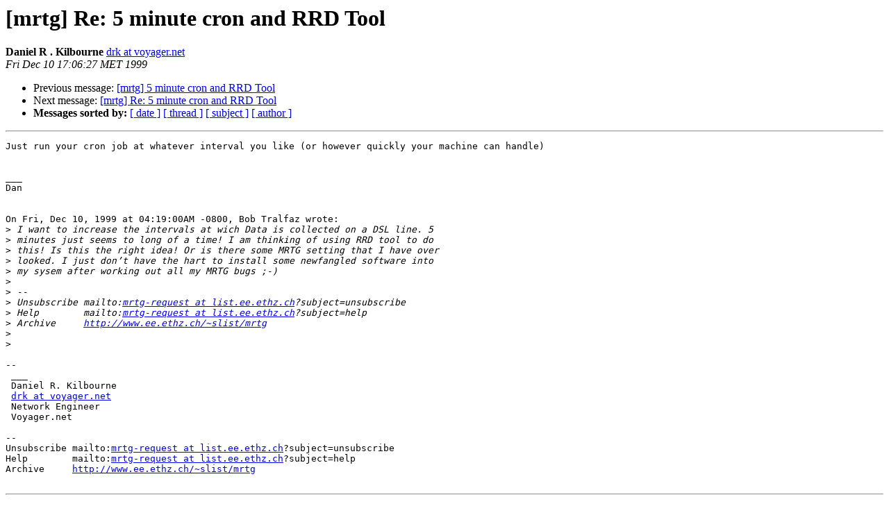

--- FILE ---
content_type: text/html
request_url: https://lists.oetiker.ch/pipermail/mrtg/1999-December/003050.html
body_size: 1277
content:
<!DOCTYPE HTML PUBLIC "-//W3C//DTD HTML 3.2//EN">
<HTML>
 <HEAD>
   <TITLE>O+P  [mrtg] Re: 5 minute cron and RRD Tool
   </TITLE>
   <LINK REL="Index" HREF="index.html" >
   <LINK REL="made" HREF="mailto:mrtg%40lists.oetiker.ch?Subject=%5Bmrtg%5D%20Re%3A%205%20minute%20cron%20and%20RRD%20Tool&In-Reply-To=NDBBJNIPCLBGPBIIFFOGGECICAAA.gpc2600%40pacbell.net">
   <META NAME="robots" CONTENT="index,nofollow">
   <META http-equiv="Content-Type" content="text/html; charset=us-ascii">
   <LINK REL="Previous"  HREF="003037.html">
   <LINK REL="Next"  HREF="003051.html">
 </HEAD>
 <BODY BGCOLOR="#ffffff">
   <H1>[mrtg] Re: 5 minute cron and RRD Tool</H1>
    <B>Daniel R . Kilbourne</B> 
    <A HREF="mailto:mrtg%40lists.oetiker.ch?Subject=%5Bmrtg%5D%20Re%3A%205%20minute%20cron%20and%20RRD%20Tool&In-Reply-To=NDBBJNIPCLBGPBIIFFOGGECICAAA.gpc2600%40pacbell.net"
       TITLE="[mrtg] Re: 5 minute cron and RRD Tool">drk at voyager.net
       </A><BR>
    <I>Fri Dec 10 17:06:27 MET 1999</I>
    <P><UL>
        <LI>Previous message: <A HREF="003037.html">[mrtg] 5 minute cron and RRD Tool
</A></li>
        <LI>Next message: <A HREF="003051.html">[mrtg] Re: 5 minute cron and RRD Tool
</A></li>
         <LI> <B>Messages sorted by:</B> 
              <a href="date.html#3050">[ date ]</a>
              <a href="thread.html#3050">[ thread ]</a>
              <a href="subject.html#3050">[ subject ]</a>
              <a href="author.html#3050">[ author ]</a>
         </LI>
       </UL>
    <HR>  
<!--beginarticle-->
<PRE>Just run your cron job at whatever interval you like (or however quickly your machine can handle)


___
Dan


On Fri, Dec 10, 1999 at 04:19:00AM -0800, Bob Tralfaz wrote:
&gt;<i> I want to increase the intervals at wich Data is collected on a DSL line. 5
</I>&gt;<i> minutes just seems to long of a time! I am thinking of using RRD tool to do
</I>&gt;<i> this! Is this the right idea! Or is there some MRTG setting that I have over
</I>&gt;<i> looked. I just don&#146;t have the hart to install some newfangled software into
</I>&gt;<i> my sysem after working out all my MRTG bugs ;-)
</I>&gt;<i> 
</I>&gt;<i> --
</I>&gt;<i> Unsubscribe mailto:<A HREF="https://lists.oetiker.ch/cgi-bin/listinfo/mrtg">mrtg-request at list.ee.ethz.ch</A>?subject=unsubscribe
</I>&gt;<i> Help        mailto:<A HREF="https://lists.oetiker.ch/cgi-bin/listinfo/mrtg">mrtg-request at list.ee.ethz.ch</A>?subject=help
</I>&gt;<i> Archive     <A HREF="http://www.ee.ethz.ch/~slist/mrtg">http://www.ee.ethz.ch/~slist/mrtg</A>
</I>&gt;<i> 
</I>&gt;<i> 
</I>
-- 
 ___
 Daniel R. Kilbourne
 <A HREF="https://lists.oetiker.ch/cgi-bin/listinfo/mrtg">drk at voyager.net</A>
 Network Engineer
 Voyager.net

--
Unsubscribe mailto:<A HREF="https://lists.oetiker.ch/cgi-bin/listinfo/mrtg">mrtg-request at list.ee.ethz.ch</A>?subject=unsubscribe
Help        mailto:<A HREF="https://lists.oetiker.ch/cgi-bin/listinfo/mrtg">mrtg-request at list.ee.ethz.ch</A>?subject=help
Archive     <A HREF="http://www.ee.ethz.ch/~slist/mrtg">http://www.ee.ethz.ch/~slist/mrtg</A>

</PRE>

<!--endarticle-->
    <HR>
    <P><UL>
        <!--threads-->
	<LI>Previous message: <A HREF="003037.html">[mrtg] 5 minute cron and RRD Tool
</A></li>
	<LI>Next message: <A HREF="003051.html">[mrtg] Re: 5 minute cron and RRD Tool
</A></li>
         <LI> <B>Messages sorted by:</B> 
              <a href="date.html#3050">[ date ]</a>
              <a href="thread.html#3050">[ thread ]</a>
              <a href="subject.html#3050">[ subject ]</a>
              <a href="author.html#3050">[ author ]</a>
         </LI>
       </UL>

<hr>
<a href="https://lists.oetiker.ch/cgi-bin/listinfo/mrtg">More information about the mrtg
mailing list</a><br>
</body></html>
